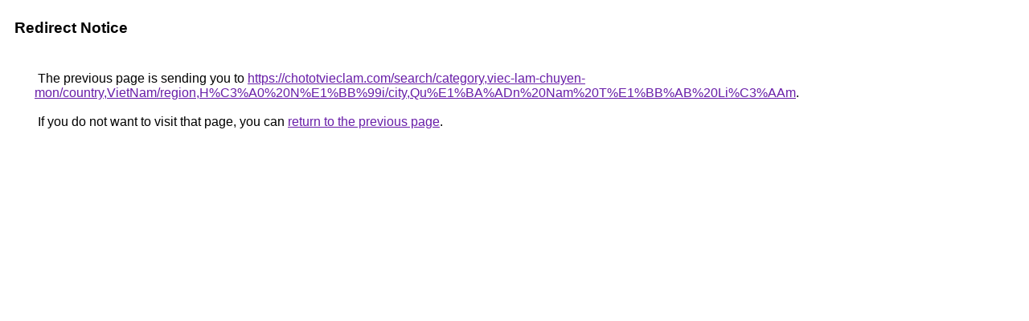

--- FILE ---
content_type: text/html; charset=UTF-8
request_url: https://cse.google.sm/url?q=https://chototvieclam.com/search/category,viec-lam-chuyen-mon/country,VietNam/region,H%C3%A0+N%E1%BB%99i/city,Qu%E1%BA%ADn+Nam+T%E1%BB%AB+Li%C3%AAm
body_size: 463
content:
<html lang="en"><head><meta http-equiv="Content-Type" content="text/html; charset=UTF-8"><title>Redirect Notice</title><style>body,div,a{font-family:Roboto,Arial,sans-serif}body{background-color:var(--xhUGwc);margin-top:3px}div{color:var(--YLNNHc)}a:link{color:#681da8}a:visited{color:#681da8}a:active{color:#ea4335}div.mymGo{border-top:1px solid var(--gS5jXb);border-bottom:1px solid var(--gS5jXb);background:var(--aYn2S);margin-top:1em;width:100%}div.aXgaGb{padding:0.5em 0;margin-left:10px}div.fTk7vd{margin-left:35px;margin-top:35px}</style></head><body><div class="mymGo"><div class="aXgaGb"><font style="font-size:larger"><b>Redirect Notice</b></font></div></div><div class="fTk7vd">&nbsp;The previous page is sending you to <a href="https://chototvieclam.com/search/category,viec-lam-chuyen-mon/country,VietNam/region,H%C3%A0%20N%E1%BB%99i/city,Qu%E1%BA%ADn%20Nam%20T%E1%BB%AB%20Li%C3%AAm">https://chototvieclam.com/search/category,viec-lam-chuyen-mon/country,VietNam/region,H%C3%A0%20N%E1%BB%99i/city,Qu%E1%BA%ADn%20Nam%20T%E1%BB%AB%20Li%C3%AAm</a>.<br><br>&nbsp;If you do not want to visit that page, you can <a href="#" id="tsuid_x-VAaafmPOGZptQP483miQ4_1">return to the previous page</a>.<script nonce="zT3lgD7vI0PWMKZy_i8KNg">(function(){var id='tsuid_x-VAaafmPOGZptQP483miQ4_1';(function(){document.getElementById(id).onclick=function(){window.history.back();return!1};}).call(this);})();(function(){var id='tsuid_x-VAaafmPOGZptQP483miQ4_1';var ct='originlink';var oi='unauthorizedredirect';(function(){document.getElementById(id).onmousedown=function(){var b=document&&document.referrer,a="encodeURIComponent"in window?encodeURIComponent:escape,c="";b&&(c=a(b));(new Image).src="/url?sa=T&url="+c+"&oi="+a(oi)+"&ct="+a(ct);return!1};}).call(this);})();</script><br><br><br></div></body></html>